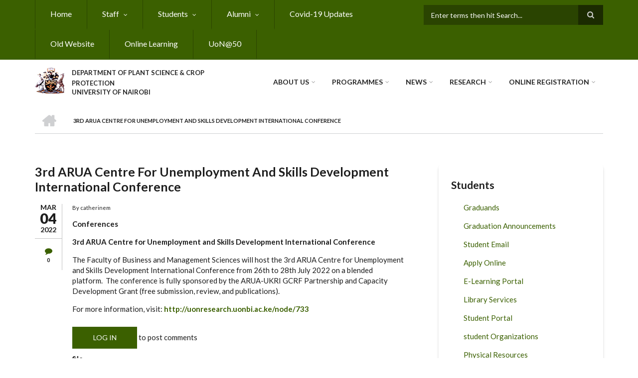

--- FILE ---
content_type: text/html; charset=UTF-8
request_url: https://plantscience.uonbi.ac.ke/index.php/latest-news/3rd-arua-centre-unemployment-and-skills-development-international-conference
body_size: 59021
content:
<!DOCTYPE html>
<html lang="en" dir="ltr" prefix="content: http://purl.org/rss/1.0/modules/content/  dc: http://purl.org/dc/terms/  foaf: http://xmlns.com/foaf/0.1/  og: http://ogp.me/ns#  rdfs: http://www.w3.org/2000/01/rdf-schema#  schema: http://schema.org/  sioc: http://rdfs.org/sioc/ns#  sioct: http://rdfs.org/sioc/types#  skos: http://www.w3.org/2004/02/skos/core#  xsd: http://www.w3.org/2001/XMLSchema# ">
  <head>
    <meta charset="utf-8" />
<script>(function(i,s,o,g,r,a,m){i["GoogleAnalyticsObject"]=r;i[r]=i[r]||function(){(i[r].q=i[r].q||[]).push(arguments)},i[r].l=1*new Date();a=s.createElement(o),m=s.getElementsByTagName(o)[0];a.async=1;a.src=g;m.parentNode.insertBefore(a,m)})(window,document,"script","https://www.google-analytics.com/analytics.js","ga");ga("create", "UA-152081212-3", {"cookieDomain":"auto"});ga("set", "anonymizeIp", true);ga("send", "pageview");</script>
<meta name="Generator" content="Drupal 8 (https://www.drupal.org)" />
<meta name="MobileOptimized" content="width" />
<meta name="HandheldFriendly" content="true" />
<meta name="viewport" content="width=device-width, initial-scale=1.0" />
<link rel="shortcut icon" href="/sites/plantscience.uonbi.ac.ke/files/best-logo59_0.png" type="image/png" />
<link rel="canonical" href="https://plantscience.uonbi.ac.ke/index.php/latest-news/3rd-arua-centre-unemployment-and-skills-development-international-conference" />
<link rel="shortlink" href="https://plantscience.uonbi.ac.ke/index.php/node/535" />
<link rel="revision" href="https://plantscience.uonbi.ac.ke/index.php/latest-news/3rd-arua-centre-unemployment-and-skills-development-international-conference" />

    <title>3rd ARUA Centre for Unemployment and Skills Development International Conference |  DEPARTMENT OF PLANT SCIENCE &amp; CROP PROTECTION</title>
    <link rel="stylesheet" media="all" href="/core/assets/vendor/normalize-css/normalize.css?rpr7ym" />
<link rel="stylesheet" media="all" href="/core/misc/normalize-fixes.css?rpr7ym" />
<link rel="stylesheet" media="all" href="/sites/all/libraries/superfish/css/superfish.css?rpr7ym" />
<link rel="stylesheet" media="all" href="/core/themes/stable/css/system/components/ajax-progress.module.css?rpr7ym" />
<link rel="stylesheet" media="all" href="/core/themes/stable/css/system/components/align.module.css?rpr7ym" />
<link rel="stylesheet" media="all" href="/core/themes/stable/css/system/components/autocomplete-loading.module.css?rpr7ym" />
<link rel="stylesheet" media="all" href="/core/themes/stable/css/system/components/fieldgroup.module.css?rpr7ym" />
<link rel="stylesheet" media="all" href="/core/themes/stable/css/system/components/container-inline.module.css?rpr7ym" />
<link rel="stylesheet" media="all" href="/core/themes/stable/css/system/components/clearfix.module.css?rpr7ym" />
<link rel="stylesheet" media="all" href="/core/themes/stable/css/system/components/details.module.css?rpr7ym" />
<link rel="stylesheet" media="all" href="/core/themes/stable/css/system/components/hidden.module.css?rpr7ym" />
<link rel="stylesheet" media="all" href="/core/themes/stable/css/system/components/item-list.module.css?rpr7ym" />
<link rel="stylesheet" media="all" href="/core/themes/stable/css/system/components/js.module.css?rpr7ym" />
<link rel="stylesheet" media="all" href="/core/themes/stable/css/system/components/nowrap.module.css?rpr7ym" />
<link rel="stylesheet" media="all" href="/core/themes/stable/css/system/components/position-container.module.css?rpr7ym" />
<link rel="stylesheet" media="all" href="/core/themes/stable/css/system/components/progress.module.css?rpr7ym" />
<link rel="stylesheet" media="all" href="/core/themes/stable/css/system/components/reset-appearance.module.css?rpr7ym" />
<link rel="stylesheet" media="all" href="/core/themes/stable/css/system/components/resize.module.css?rpr7ym" />
<link rel="stylesheet" media="all" href="/core/themes/stable/css/system/components/sticky-header.module.css?rpr7ym" />
<link rel="stylesheet" media="all" href="/core/themes/stable/css/system/components/system-status-counter.css?rpr7ym" />
<link rel="stylesheet" media="all" href="/core/themes/stable/css/system/components/system-status-report-counters.css?rpr7ym" />
<link rel="stylesheet" media="all" href="/core/themes/stable/css/system/components/system-status-report-general-info.css?rpr7ym" />
<link rel="stylesheet" media="all" href="/core/themes/stable/css/system/components/tabledrag.module.css?rpr7ym" />
<link rel="stylesheet" media="all" href="/core/themes/stable/css/system/components/tablesort.module.css?rpr7ym" />
<link rel="stylesheet" media="all" href="/core/themes/stable/css/system/components/tree-child.module.css?rpr7ym" />
<link rel="stylesheet" media="all" href="/core/themes/stable/css/views/views.module.css?rpr7ym" />
<link rel="stylesheet" media="all" href="/modules/ckeditor_accordion/css/ckeditor-accordion.css?rpr7ym" />
<link rel="stylesheet" media="all" href="/modules/social_media/css/social_media.css?rpr7ym" />
<link rel="stylesheet" media="all" href="/modules/page_url_qr_code_block/css/page_url_qr_code_block_style.css?rpr7ym" />
<link rel="stylesheet" media="all" href="/themes/custom/scholarly/bootstrap/css/bootstrap.min.css?rpr7ym" />
<link rel="stylesheet" media="all" href="/themes/custom/scholarly/css/base/elements.css?rpr7ym" />
<link rel="stylesheet" media="all" href="/themes/custom/scholarly/css/base/layout.css?rpr7ym" />
<link rel="stylesheet" media="all" href="/themes/custom/scholarly/css/base/typography.css?rpr7ym" />
<link rel="stylesheet" media="all" href="/themes/custom/scholarly/css/base/local-base.css?rpr7ym" />
<link rel="stylesheet" media="all" href="/core/themes/classy/css/components/action-links.css?rpr7ym" />
<link rel="stylesheet" media="all" href="/core/themes/classy/css/components/breadcrumb.css?rpr7ym" />
<link rel="stylesheet" media="all" href="/core/themes/classy/css/components/button.css?rpr7ym" />
<link rel="stylesheet" media="all" href="/core/themes/classy/css/components/collapse-processed.css?rpr7ym" />
<link rel="stylesheet" media="all" href="/core/themes/classy/css/components/container-inline.css?rpr7ym" />
<link rel="stylesheet" media="all" href="/core/themes/classy/css/components/details.css?rpr7ym" />
<link rel="stylesheet" media="all" href="/core/themes/classy/css/components/exposed-filters.css?rpr7ym" />
<link rel="stylesheet" media="all" href="/core/themes/classy/css/components/field.css?rpr7ym" />
<link rel="stylesheet" media="all" href="/core/themes/classy/css/components/form.css?rpr7ym" />
<link rel="stylesheet" media="all" href="/core/themes/classy/css/components/icons.css?rpr7ym" />
<link rel="stylesheet" media="all" href="/core/themes/classy/css/components/inline-form.css?rpr7ym" />
<link rel="stylesheet" media="all" href="/core/themes/classy/css/components/item-list.css?rpr7ym" />
<link rel="stylesheet" media="all" href="/core/themes/classy/css/components/link.css?rpr7ym" />
<link rel="stylesheet" media="all" href="/core/themes/classy/css/components/links.css?rpr7ym" />
<link rel="stylesheet" media="all" href="/core/themes/classy/css/components/menu.css?rpr7ym" />
<link rel="stylesheet" media="all" href="/core/themes/classy/css/components/more-link.css?rpr7ym" />
<link rel="stylesheet" media="all" href="/core/themes/classy/css/components/pager.css?rpr7ym" />
<link rel="stylesheet" media="all" href="/core/themes/classy/css/components/tabledrag.css?rpr7ym" />
<link rel="stylesheet" media="all" href="/core/themes/classy/css/components/tableselect.css?rpr7ym" />
<link rel="stylesheet" media="all" href="/core/themes/classy/css/components/tablesort.css?rpr7ym" />
<link rel="stylesheet" media="all" href="/core/themes/classy/css/components/tabs.css?rpr7ym" />
<link rel="stylesheet" media="all" href="/core/themes/classy/css/components/textarea.css?rpr7ym" />
<link rel="stylesheet" media="all" href="/core/themes/classy/css/components/ui-dialog.css?rpr7ym" />
<link rel="stylesheet" media="all" href="/core/themes/classy/css/components/messages.css?rpr7ym" />
<link rel="stylesheet" media="all" href="/core/themes/classy/css/components/file.css?rpr7ym" />
<link rel="stylesheet" media="all" href="/core/themes/classy/css/components/node.css?rpr7ym" />
<link rel="stylesheet" media="all" href="/themes/custom/scholarly/css/components/blocks.css?rpr7ym" />
<link rel="stylesheet" media="all" href="/themes/custom/scholarly/css/components/messages.css?rpr7ym" />
<link rel="stylesheet" media="all" href="/themes/custom/scholarly/css/components/more-links.css?rpr7ym" />
<link rel="stylesheet" media="all" href="/themes/custom/scholarly/css/components/fields.css?rpr7ym" />
<link rel="stylesheet" media="all" href="/themes/custom/scholarly/css/components/node.css?rpr7ym" />
<link rel="stylesheet" media="all" href="/themes/custom/scholarly/css/components/node-testimonials.css?rpr7ym" />
<link rel="stylesheet" media="all" href="/themes/custom/scholarly/css/components/node-events.css?rpr7ym" />
<link rel="stylesheet" media="all" href="/themes/custom/scholarly/css/components/node-taxonomy-terms.css?rpr7ym" />
<link rel="stylesheet" media="all" href="/themes/custom/scholarly/css/components/node-faculty_student.css?rpr7ym" />
<link rel="stylesheet" media="all" href="/themes/custom/scholarly/css/components/comments.css?rpr7ym" />
<link rel="stylesheet" media="all" href="/themes/custom/scholarly/css/components/views.css?rpr7ym" />
<link rel="stylesheet" media="all" href="/themes/custom/scholarly/css/components/views-events.css?rpr7ym" />
<link rel="stylesheet" media="all" href="/themes/custom/scholarly/css/components/views-features.css?rpr7ym" />
<link rel="stylesheet" media="all" href="/themes/custom/scholarly/css/components/views-latest-news.css?rpr7ym" />
<link rel="stylesheet" media="all" href="/themes/custom/scholarly/css/components/views-testimonials.css?rpr7ym" />
<link rel="stylesheet" media="all" href="/themes/custom/scholarly/css/components/views-courses.css?rpr7ym" />
<link rel="stylesheet" media="all" href="/themes/custom/scholarly/css/components/views-faculty-students.css?rpr7ym" />
<link rel="stylesheet" media="all" href="/themes/custom/scholarly/css/components/views-faculty-courses.css?rpr7ym" />
<link rel="stylesheet" media="all" href="/themes/custom/scholarly/css/components/views-internal-banner.css?rpr7ym" />
<link rel="stylesheet" media="all" href="/themes/custom/scholarly/css/components/forms.css?rpr7ym" />
<link rel="stylesheet" media="all" href="/themes/custom/scholarly/css/components/forms-subscribe.css?rpr7ym" />
<link rel="stylesheet" media="all" href="/themes/custom/scholarly/css/components/breadcrumb.css?rpr7ym" />
<link rel="stylesheet" media="all" href="/themes/custom/scholarly/css/components/site-branding.css?rpr7ym" />
<link rel="stylesheet" media="all" href="/themes/custom/scholarly/css/components/tabs.css?rpr7ym" />
<link rel="stylesheet" media="all" href="/themes/custom/scholarly/css/components/tables.css?rpr7ym" />
<link rel="stylesheet" media="all" href="/themes/custom/scholarly/css/components/menus.css?rpr7ym" />
<link rel="stylesheet" media="all" href="/themes/custom/scholarly/css/components/pager.css?rpr7ym" />
<link rel="stylesheet" media="all" href="/themes/custom/scholarly/css/components/buttons.css?rpr7ym" />
<link rel="stylesheet" media="all" href="/themes/custom/scholarly/css/components/search.css?rpr7ym" />
<link rel="stylesheet" media="all" href="/themes/custom/scholarly/css/components/fixed-header.css?rpr7ym" />
<link rel="stylesheet" media="all" href="/themes/custom/scholarly/css/components/icons-list.css?rpr7ym" />
<link rel="stylesheet" media="all" href="/themes/custom/scholarly/css/components/images.css?rpr7ym" />
<link rel="stylesheet" media="all" href="/themes/custom/scholarly/css/components/image-overlay.css?rpr7ym" />
<link rel="stylesheet" media="all" href="/themes/custom/scholarly/css/components/group-accordion.css?rpr7ym" />
<link rel="stylesheet" media="all" href="/themes/custom/scholarly/css/components/contact-info.css?rpr7ym" />
<link rel="stylesheet" media="all" href="/themes/custom/scholarly/css/components/progress-bars.css?rpr7ym" />
<link rel="stylesheet" media="all" href="/themes/custom/scholarly/css/components/to-top.css?rpr7ym" />
<link rel="stylesheet" media="all" href="/themes/custom/scholarly/css/components/local-components.css?rpr7ym" />
<link rel="stylesheet" media="all" href="//maxcdn.bootstrapcdn.com/font-awesome/4.6.3/css/font-awesome.min.css" />
<link rel="stylesheet" media="all" href="//fonts.googleapis.com/css?family=Lato:300,400,700,900,300italic,400italic,700italic,900italic" />
<link rel="stylesheet" media="all" href="/themes/custom/scholarly/css/theme/color-green.css?rpr7ym" />
<link rel="stylesheet" media="all" href="/themes/custom/scholarly/css/theme/local-theme.css?rpr7ym" />

    
<!--[if lte IE 8]>
<script src="/core/assets/vendor/html5shiv/html5shiv.min.js?v=3.7.3"></script>
<![endif]-->

  </head>
  <body class="form-style-1 hff-07 pff-07 sff-07 slff-07 gray-content-background fixed-header-enabled path-node page-node-type-article">
        <a href="#main-content" class="visually-hidden focusable skip-link">
      Skip to main content
    </a>
    
      <div class="dialog-off-canvas-main-canvas" data-off-canvas-main-canvas>
    
  <div id="header-top" class="header-container clearfix">
    <div class="container">

      <div id="header-top-inside" class="clearfix">
        <div class="row">

                      <div class="col-md-8">
              <div id="header-top-left" class="clearfix">
                <div class="header-top-area">
                    <div class="region region-header-top-first">
    <div id="block-headertop" class="block block-superfish block-superfishheader-top">
  
    
      <div class="content">
      
<ul id="superfish-header-top" class="menu sf-menu sf-header-top sf-horizontal sf-style-none">
  
<li id="header-top-menu-link-content69313134-c8b2-41dc-b900-b998657e09f1" class="sf-depth-1 sf-no-children"><a href="/index.php/" title="Home" class="sf-depth-1">Home</a></li><li id="header-top-menu-link-contentc0dfa4ae-6dfb-4a08-be5d-9307c89e81b1" class="sf-depth-1 menuparent"><a href="/index.php/staff" title="Staff" class="sf-depth-1 menuparent">Staff</a><ul><li id="header-top-menu-link-contentd2650b6b-388c-41cd-bf80-6c8bfa43be2a" class="sf-depth-2 sf-no-children"><a href="/index.php/academic-staff" class="sf-depth-2">Academic</a></li><li id="header-top-menu-link-content64a4f642-e749-46b8-b460-57001a2e297f" class="sf-depth-2 sf-no-children"><a href="/index.php/technicall-staff" class="sf-depth-2">Technical</a></li><li id="header-top-menu-link-content94fa0396-bc68-490e-abca-e0df7b0d2535" class="sf-depth-2 sf-no-children"><a href="/index.php/supportt-staff" class="sf-depth-2">Support</a></li><li id="header-top-menu-link-contentf3fc6b39-0939-4a9a-8bc0-910d51bb41a7" class="sf-depth-2 menuparent"><a href="" class="sf-depth-2 menuparent">Staff Life</a><ul><li id="header-top-menu-link-content311c7bf1-6e28-41b2-99ac-ae1f9d06855a" class="sf-depth-3 sf-no-children"><a href="https://chuna.uonbi.ac.ke/" class="sf-depth-3 sf-external">Chuna Sacco</a></li><li id="header-top-menu-link-content5ca27d6b-6d94-47e4-b746-3ec97d4fe11c" class="sf-depth-3 sf-no-children"><a href="/index.php/Staff-Events" class="sf-depth-3">Staff Events</a></li></ul></li></ul></li><li id="header-top-menu-link-content316621c0-3832-4045-aa83-766771e636fc" class="sf-depth-1 menuparent"><a href="/index.php/basic-page/students-resources" class="sf-depth-1 menuparent">Students</a><ul><li id="header-top-menu-link-content6a6ae797-baa8-4d4d-a79c-c7d47ae89130" class="sf-depth-2 sf-no-children"><a href="/index.php/student%20activities" class="sf-depth-2">Student Activities</a></li><li id="header-top-menu-link-contentc1f1736d-2bfc-484f-bfff-62fdeb8e2791" class="sf-depth-2 sf-no-children"><a href="/index.php/students-organizations" class="sf-depth-2">student Organizations</a></li><li id="header-top-menu-link-content7fda09f0-55ce-4979-89b9-48d0d9e326e6" class="sf-depth-2 sf-no-children"><a href="https://learning.uonbi.ac.ke/" class="sf-depth-2 sf-external">E-Learning Portal</a></li><li id="header-top-menu-link-contentf87fd7d5-0a33-4d01-99e2-fed3add04bc6" class="sf-depth-2 sf-no-children"><a href="https://application.uonbi.ac.ke/" class="sf-depth-2 sf-external">Apply Online</a></li><li id="header-top-menu-link-content6cb5d6cb-87da-4d2a-a3fb-003fefd6c33a" class="sf-depth-2 sf-no-children"><a href="http://eclass.uonbi.ac.ke/" class="sf-depth-2 sf-external">E-CLASS</a></li><li id="header-top-menu-link-contentdadc8df2-0f05-4e89-bb91-c37a4c35d951" class="sf-depth-2 sf-no-children"><a href="https://graduates.uonbi.ac.ke/login/" class="sf-depth-2 sf-external"> Transcript/Certificate Application</a></li><li id="header-top-menu-link-contente767cb61-12b9-4bb6-bd01-831bbd52b512" class="sf-depth-2 sf-no-children"><a href="https://mail2.uonbi.ac.ke/" class="sf-depth-2 sf-external"> Student Email</a></li><li id="header-top-menu-link-contentbc2ef8d5-d8e9-46a6-827e-2feec01c2abd" class="sf-depth-2 sf-no-children"><a href="https://smis.uonbi.ac.ke/" class="sf-depth-2 sf-external">Student Portal</a></li><li id="header-top-menu-link-contenteca3e3cf-f7c2-4948-9772-44739bad1a99" class="sf-depth-2 sf-no-children"><a href="https://uonlibrary.uonbi.ac.ke/" class="sf-depth-2 sf-external">Library Services</a></li><li id="header-top-menu-link-content381af18d-d6df-4a0f-92e7-32cc262b4b8d" class="sf-depth-2 sf-no-children"><a href="/index.php/Services-for-the-physically-challenged" class="sf-depth-2">PWD Services</a></li></ul></li><li id="header-top-menu-link-contentd88c11e6-0285-4e9d-be24-a08c4b7a1da3" class="sf-depth-1 menuparent"><a href="/index.php/alumni" class="sf-depth-1 menuparent">Alumni</a><ul><li id="header-top-menu-link-content11db7aa7-4f4f-4a88-b30c-bb72279977b9" class="sf-depth-2 sf-no-children"><a href="https://plantscience.uonbi.ac.ke/basic-page/convocation-luminary-alumni" class="sf-depth-2 sf-external">Convocation List</a></li></ul></li><li id="header-top-menu-link-content2e9126c3-b098-4ddd-8a46-16be3c1e9d5c" class="sf-depth-1 sf-no-children"><a href="https://uonbi.ac.ke/covid-19-updates" class="sf-depth-1 sf-external">Covid-19 Updates</a></li><li id="header-top-menu-link-contentae068448-c316-420f-8d28-1c195e2bfd39" class="sf-depth-1 sf-no-children"><a href="https://a-plantscience.uonbi.ac.ke" class="sf-depth-1 sf-external">Old Website</a></li><li id="header-top-menu-link-content5aa7a178-c222-4b63-8653-bd02d2a58614" class="sf-depth-1 sf-no-children"><a href="" class="sf-depth-1">Online Learning </a></li><li id="header-top-menu-link-content05b529b1-b5c3-4e18-b184-90c2e260f940" class="sf-depth-1 sf-no-children"><a href="https://agriculture.uonbi.ac.ke/uon-at-50" class="sf-depth-1 sf-external">UoN@50</a></li>
</ul>

    </div>
  </div>

  </div>

                </div>
              </div>
            </div>
          
                      <div class="col-md-4">
              <div id="header-top-right" class="clearfix">
                <div class="header-top-area">
                    <div class="region region-header-top-second">
    <div class="search-block-form block block-search container-inline" data-drupal-selector="search-block-form" id="block-scholarly-search" role="search">
  
    
    <div class="content container-inline">
        <form action="/search/node" method="get" id="search-block-form" accept-charset="UTF-8" class="search-form search-block-form">
  <div class="js-form-item form-item js-form-type-search form-type-search js-form-item-keys form-item-keys form-no-label">
      <label for="edit-keys" class="visually-hidden">Search</label>
        <input title="Enter the terms you wish to search for." placeholder="Enter terms then hit Search..." data-drupal-selector="edit-keys" type="search" id="edit-keys" name="keys" value="" size="15" maxlength="128" class="form-search" />

        </div>
<div data-drupal-selector="edit-actions" class="form-actions js-form-wrapper form-wrapper" id="edit-actions"><input class="search-form__submit button js-form-submit form-submit" data-drupal-selector="edit-submit" type="submit" id="edit-submit" value="Search" />
</div>

</form>

  
  </div>
</div>

  </div>

                </div>
              </div>
            </div>
          
        </div>
      </div>

    </div>
  </div>

<header id="header" role="banner" class="header-container clearfix">
  <div class="container">

    <div id="header-inside" class="clearfix">
      <div class="row">

        <div class="col-md-4">
          <div id="header-inside-left" class="clearfix">

                            <div class="region region-header">
    <div id="block-scholarly-branding" class="clearfix site-branding block block-system block-system-branding-block">
  
    
      <div class="logo">
    <a href="/" title="Home" rel="home" class="site-branding__logo">
      <img src="/sites/plantscience.uonbi.ac.ke/files/best-logo59_0.png" alt="Home" />
    </a>
  </div>
        <div class="site-name site-branding__name">
      <a href="/" title="Home" rel="home"> DEPARTMENT OF PLANT SCIENCE &amp; CROP PROTECTION</a>
    </div>
        <div class="site-slogan site-branding__slogan">UNIVERSITY OF NAIROBI</div>
  </div>

  </div>

            
          </div>
        </div>

        <div class="col-md-8">
          <div id="header-inside-right" class="clearfix">

            <div id="main-navigation" class="clearfix">
              <nav role="navigation">

                                    <div class="region region-navigation">
    <div id="block-mainnavigation-2" class="block block-superfish block-superfishmain">
  
    
      <div class="content">
      
<ul id="superfish-main" class="menu sf-menu sf-main sf-horizontal sf-style-none">
  
<li id="main-menu-link-content6488ddf2-9760-46e4-b1f7-cb662d241199" class="sf-depth-1 menuparent"><a href="/index.php/basic-page/about-us" class="sf-depth-1 menuparent">About Us</a><ul><li id="main-menu-link-content6f75c0c6-ba70-4649-a49f-115c6d8e0201" class="sf-depth-2 sf-no-children"><a href="/index.php/basic-page/our-mission" class="sf-depth-2">Mission,Vision ,Core Values</a></li><li id="main-menu-link-content96a1c9ea-a649-448c-b21b-0c72dc28027c" class="sf-depth-2 sf-no-children"><a href="/index.php/basic-page/brief-history-department-plant-science-and-crop-protection" class="sf-depth-2">Brief History</a></li><li id="main-menu-link-content2aa58e82-6417-4416-9b06-f72f66192b63" class="sf-depth-2 sf-no-children"><a href="http://plantscience.uonbi.ac.ke/basic-page/message-head-department" class="sf-depth-2 sf-external">Message from HOD</a></li><li id="main-menu-link-content130088e0-8bc6-4c1f-afef-cfc431ca61cd" class="sf-depth-2 sf-no-children"><a href="/index.php/service-charter-2021" class="sf-depth-2">Service Charter</a></li><li id="main-menu-link-contentaf6c1503-426f-4ed0-8c41-1253395dbb37" class="sf-depth-2 sf-no-children"><a href="/index.php/Quality-assurance" class="sf-depth-2">Quality Assurance</a></li></ul></li><li id="main-menu-link-content070cd020-cb5e-45f7-9226-f09c8b62af39" class="sf-depth-1 menuparent"><a href="/index.php/admission-view" class="sf-depth-1 menuparent">PROGRAMMES</a><ul><li id="main-menu-link-contentcbc09b71-a94a-401a-b825-30dcb133670b" class="sf-depth-2 sf-no-children"><a href="/index.php/basic-page/how-apply-0" class="sf-depth-2">How to Apply</a></li><li id="main-menu-link-content8b93c100-0379-4b98-9525-cb4bc9b82e31" class="sf-depth-2 sf-no-children"><a href="/index.php/phd" class="sf-depth-2">Doctor of Philosophy (PhD)</a></li><li id="main-menu-link-contentc98c46f0-1e71-45e3-9ad9-bae142bf7986" class="sf-depth-2 sf-no-children"><a href="/index.php/masters-view" class="sf-depth-2">Masters</a></li><li id="main-menu-link-content05600657-46c6-4de2-b5c9-9ec176e30c41" class="sf-depth-2 sf-no-children"><a href="/index.php/undergraduate" class="sf-depth-2">Undergraduate</a></li></ul></li><li id="main-menu-link-content84672266-e2a4-41b4-8245-9b41eb829c92" class="sf-depth-1 menuparent"><a href="/index.php/news" title="News" class="sf-depth-1 menuparent">News</a><ul><li id="main-menu-link-content6d81601e-8ec3-4d16-bdb9-168e3513b04f" class="sf-depth-2 sf-no-children"><a href="/index.php/news" title="Latest News" class="sf-depth-2">Latest News</a></li></ul></li><li id="main-menu-link-contente3b0345c-ff88-4249-8b00-a48a2bbb533a" class="sf-depth-1 menuparent"><a href="/index.php/research-projects" title="Partnerships" class="sf-depth-1 menuparent">Research</a><ul><li id="main-menu-link-content36e30ea6-a955-44c3-8b0c-7977789e6e80" class="sf-depth-2 sf-no-children"><a href="/index.php/research%20news" class="sf-depth-2">Research News</a></li><li id="main-menu-link-content3676682f-9962-4702-a829-32f811cd8761" class="sf-depth-2 menuparent"><a href="/index.php/research-projects" class="sf-depth-2 menuparent">Research Project</a><ul><li id="main-menu-link-contenta53487e4-1b3e-4366-8126-f5dd2593af72" class="sf-depth-3 sf-no-children"><a href="/index.php/Current-projects" class="sf-depth-3">CURRENT-Research Projects</a></li><li id="main-menu-link-content7f33b089-af88-4b85-b2df-2313fd5973f6" class="sf-depth-3 sf-no-children"><a href="/index.php/past-projects" class="sf-depth-3">COMPLETED-Research Projects</a></li><li id="main-menu-link-content5615b37d-7f0f-4266-bd98-1d4580b42f61" class="sf-depth-3 sf-no-children"><a href="/index.php/Upcoming-Research" class="sf-depth-3">Upcoming Research</a></li></ul></li><li id="main-menu-link-contentd81bfa7a-48b2-49e5-b763-f0928072afd2" class="sf-depth-2 sf-no-children"><a href="/index.php/journals" class="sf-depth-2">Journals</a></li><li id="main-menu-link-contentee2425b7-9a6c-4338-b65d-f65693906420" class="sf-depth-2 sf-no-children"><a href="/index.php/Academic-Collaborators" class="sf-depth-2">Academic Collaborators</a></li><li id="main-menu-link-contentbd61f577-4955-473d-adc3-ac7f59146de3" class="sf-depth-2 sf-no-children"><a href="/index.php/collaborator" class="sf-depth-2">Collaborator</a></li><li id="main-menu-link-contentb63798ce-ba20-41ef-8ad1-285732e1cce1" class="sf-depth-2 sf-no-children"><a href="/index.php/Research-Partners" class="sf-depth-2">Research Partners</a></li></ul></li><li id="main-menu-link-contentd17481a2-84cf-4b05-8d91-c76eb520f033" class="sf-depth-1 menuparent"><a href="" class="sf-depth-1 menuparent">ONLINE REGISTRATION</a><ul><li id="main-menu-link-content3e46f2b5-209b-40e9-994e-caa308bb6249" class="sf-depth-2 sf-no-children"><a href="/index.php/registration" class="sf-depth-2">REGISTRATION</a></li><li id="main-menu-link-contentb3dd2ac4-a58a-4f19-afe4-01a5e8344a25" class="sf-depth-2 sf-no-children"><a href="/index.php/registration-procedure" class="sf-depth-2">REGISTRATION PROCEDURE</a></li><li id="main-menu-link-content245adffa-7762-4cfa-85ea-2edb5d9eb0bd" class="sf-depth-2 sf-no-children"><a href="/index.php/pre-registration-letter" class="sf-depth-2">PRE- REGISTRATION LETTER</a></li><li id="main-menu-link-content015da841-2829-430e-90e1-7778a9466d6a" class="sf-depth-2 sf-no-children"><a href="/index.php/orientation-programme" class="sf-depth-2">ORIENTATION PROGRAMME</a></li><li id="main-menu-link-content0b37cb73-4237-4f41-8929-ef3bc16202ff" class="sf-depth-2 sf-no-children"><a href="/index.php/online-learning" class="sf-depth-2">ONLINE LEARNING</a></li><li id="main-menu-link-contentf00a43ce-db54-4d35-ba6c-9e35c3a489ed" class="sf-depth-2 sf-no-children"><a href="/index.php/fees-and-funding" class="sf-depth-2">Fees &amp; Funding</a></li><li id="main-menu-link-contenta6b1f637-9df9-4efd-9fa8-e0fe374546df" class="sf-depth-2 sf-no-children"><a href="https://uonbi.ac.ke/payment-fees" class="sf-depth-2 sf-external">PAYMENT OF FEES</a></li><li id="main-menu-link-content5725b1cf-72a0-494b-b72e-869dc91e890f" class="sf-depth-2 sf-no-children"><a href="https://uonbi.ac.ke/downloads-0" class="sf-depth-2 sf-external">Downloads</a></li></ul></li>
</ul>

    </div>
  </div>

  </div>

                
              </nav>
            </div>

          </div>
        </div>

      </div>
    </div>

  </div>
</header>

  <div id="banner" class="clearfix">
    <div class="container">

      <div id="banner-inside" class="clearfix">
        <div class="row">
          <div class="col-md-12">

            <div class="banner-area">
                <div class="region region-banner">
    <div id="block-scholarly-breadcrumbs" class="block block-system block-system-breadcrumb-block">
  
    
      <div class="content">
        <nav class="breadcrumb" role="navigation" aria-labelledby="system-breadcrumb">
    <h2 id="system-breadcrumb" class="visually-hidden">Breadcrumb</h2>
    <ol>
          <li>
        <span class="breadcrumb-separator">/</span>
                  <a href="/index.php/">
            <span class="sr-only">Home</span>
          </a>
              </li>
          <li>
        <span class="breadcrumb-separator">/</span>
                  <span>3rd ARUA Centre for Unemployment and Skills Development International Conference</span>
              </li>
        </ol>
  </nav>

    </div>
  </div>

  </div>

            </div>

          </div>
        </div>
      </div>

    </div>
  </div>

<div id="page" class="clearfix">

      <div class="container">
      <div class="row">
        <div class="col-md-12">
            <div class="region region-system-messages">
    <div data-drupal-messages-fallback class="hidden"></div>

  </div>

        </div>
      </div>
    </div>
  
  
  <div id="main-content">
    <div class="container">

      <div class="row">

        
        <section class="col-md-8">

          
          <div id="main" class="clearfix">

                            <div class="region region-content">
    <div id="block-scholarly-page-title" class="block block-core block-page-title-block">
  
    
      <div class="content">
      
  <h1 class="title page-title"><span property="schema:name" class="field field--name-title field--type-string field--label-hidden">3rd ARUA Centre for Unemployment and Skills Development International Conference</span>
</h1>


    </div>
  </div>
<div id="block-scholarly-content" class="block block-system block-system-main-block">
  
    
      <div class="content">
      
<article data-history-node-id="535" role="article" about="/index.php/latest-news/3rd-arua-centre-unemployment-and-skills-development-international-conference" typeof="schema:Article" class="node node--type-article node--promoted node--view-mode-full clearfix">
  <div class="node--content-container">
          <div class="node--submitted-info
          ">
              <div class="submitted-date">
          <i class="fa fa-calendar hidden-lg hidden-md hidden-sm"></i>
          <div class="month">Mar</div>
          <div class="day">04</div>
          <div class="year">2022</div>
        </div>
                    <div class="comments-count">
          <i class="fa fa-comment"></i>
          <div class="comment-counter">0</div>
        </div>
          </div>
      <div class="node--content">
      <header>
        
                  <span property="schema:name" content="3rd ARUA Centre for Unemployment and Skills Development International Conference" class="rdf-meta hidden"></span>
  <span property="schema:interactionCount" content="UserComments:0" class="rdf-meta hidden"></span>

              <div class="node__meta">
      <span class="submitted-info">
        By <span rel="schema:author" class="field field--name-uid field--type-entity-reference field--label-hidden"><span lang="" about="/index.php/user/72" typeof="schema:Person" property="schema:name" datatype="">catherinem</span></span>
      </span>
        <span property="schema:dateCreated" content="2022-03-04T10:58:04+00:00" class="rdf-meta hidden"></span>

      
    </div>
        </header>
        <div class="node--main-content">
    
            <div property="schema:text" class="text-formatted field field--name-body field--type-text-with-summary field--label-hidden field__item"><p><span><span><span><span><span><span><span><span><span><span><span><strong>Conferences</strong></span></span></span></span></span></span></span></span></span></span></span></p>

<p><span><span><span><span><span><span><span><span><span><span><span><strong>3rd ARUA Centre for Unemployment and Skills Development International Conference</strong></span></span></span></span></span></span></span></span></span></span></span></p>

<p><span><span><span><span><span><span><span><span><span><span><span><span><span><span><span>The Faculty of Business and Management Sciences will host the 3rd ARUA Centre for Unemployment and Skills Development International Conference from 26th to 28th July 2022 on a blended platform.  The conference is fully sponsored by the ARUA-UKRI GCRF Partnership and Capacity Development Grant (free submission, review, and publications).</span></span></span></span></span></span></span></span></span></span></span></span></span></span></span></p>

<p><span><span><span><span><span><span><span><span><span><span><span>For more information, visit:<strong> <a href="http://uonresearch.uonbi.ac.ke/node/733" target="_blank">http://uonresearch.uonbi.ac.ke/node/733</a></strong></span></span></span></span></span></span></span></span></span></span></span></p></div>
        <div class="node__links">
    <ul class="links inline"><li class="comment-forbidden"><a href="/index.php/user/login?destination=/index.php/latest-news/3rd-arua-centre-unemployment-and-skills-development-international-conference%23comment-form">Log in</a> to post comments</li></ul>  </div>

  <div class="field field--name-field-field-filee field--type-file field--label-above">
    <div class="field__label">file</div>
          <div class="field__items">
              <div class="field__item">
<span class="file file--mime-application-pdf file--application-pdf"> <a href="https://plantscience.uonbi.ac.ke/sites/plantscience.uonbi.ac.ke/files/2022-03/Call%20for%20Paper%20-%20Nairobi%202022.pdf" type="application/pdf; length=321792">Call for Paper - Nairobi 2022.pdf</a></span>
</div>
              </div>
      </div>

  </div>
  <section rel="schema:comment" class="field field--name-comment field--type-comment field--label-above comment-wrapper">
  
  

  
</section>

    </div>
  </div>
</article>

    </div>
  </div>
<div id="block-socialsharingblock" class="block block-social-media block-social-sharing-block">
  
      <h2 class="title">Share</h2>
    
      <div class="content">
      

<div class="social-media-sharing">
  <ul class="">
                    <li>
        <a    target="_blank"  rel="nooopener noreffer"  class="facebook-share share"   href="http://www.facebook.com/share.php?u=https://plantscience.uonbi.ac.ke/index.php/latest-news/3rd-arua-centre-unemployment-and-skills-development-international-conference&amp;title=3rd ARUA Centre for Unemployment and Skills Development International Conference"
          title="Facebook">
                      <img alt="Facebook" src="https://plantscience.uonbi.ac.ke/modules/social_media/icons/facebook_share.svg">
                  </a>

      </li>
                <li>
        <a    target="_blank"  rel="nooopener noreffer"  class="facebook-msg share"   onclick="FB.ui({method: &#039;send&#039;,link: &#039;https://plantscience.uonbi.ac.ke/index.php/latest-news/3rd-arua-centre-unemployment-and-skills-development-international-conference&#039;})"
          title="Facebook messenger">
                      <img alt="Facebook messenger" src="https://plantscience.uonbi.ac.ke/modules/social_media/icons/facebook_msg.svg">
                  </a>

      </li>
                <li>
        <a    target="_blank"  rel="nooopener noreffer"  class="linkedin share"   href="http://www.linkedin.com/shareArticle?mini=true&amp;url=https://plantscience.uonbi.ac.ke/index.php/latest-news/3rd-arua-centre-unemployment-and-skills-development-international-conference&amp;title=3rd ARUA Centre for Unemployment and Skills Development International Conference&amp;source=https://plantscience.uonbi.ac.ke/index.php/latest-news/3rd-arua-centre-unemployment-and-skills-development-international-conference"
          title="Linkedin">
                      <img alt="Linkedin" src="https://plantscience.uonbi.ac.ke/modules/social_media/icons/linkedin.svg">
                  </a>

      </li>
                <li>
        <a    target="_blank"  rel="nooopener noreffer"  class="twitter share"   href="https://twitter.com/intent/tweet?url=https://plantscience.uonbi.ac.ke/index.php/latest-news/3rd-arua-centre-unemployment-and-skills-development-international-conference&amp;url=https://plantscience.uonbi.ac.ke/index.php/latest-news/3rd-arua-centre-unemployment-and-skills-development-international-conference&amp;hashtags=Hashtag"
          title="Twitter">
                      <img alt="Twitter" src="https://plantscience.uonbi.ac.ke/modules/social_media/icons/twitter.svg">
                  </a>

      </li>
                <li>
        <a    target="_blank"  rel="nooopener noreffer"  class="pinterest share"   href="https://www.pinterest.com/pin/create/button/?url=https://plantscience.uonbi.ac.ke/index.php/latest-news/3rd-arua-centre-unemployment-and-skills-development-international-conference&amp;description=3rd ARUA Centre for Unemployment and Skills Development International Conference"
          title="Pinterest">
                      <img alt="Pinterest" src="https://plantscience.uonbi.ac.ke/modules/social_media/icons/pinterest.svg">
                  </a>

      </li>
                <li>
        <a      class="email share"   href="mailto:?subject=3rd ARUA Centre for Unemployment and Skills Development International Conference&amp;body=Check out this site https://plantscience.uonbi.ac.ke/index.php/latest-news/3rd-arua-centre-unemployment-and-skills-development-international-conference"
          title="Email">
                      <img alt="Email" src="https://plantscience.uonbi.ac.ke/modules/social_media/icons/email.svg">
                  </a>

      </li>
      </ul>
</div>


    </div>
  </div>

  </div>

            
          </div>

        </section>

                  <aside class="col-md-4 fix-sidebar-second">
            <section id="sidebar-second" class="sidebar clearfix">
                <div class="region region-sidebar-second">
    <nav role="navigation" aria-labelledby="block-students-menu" id="block-students" class="block block-menu navigation menu--students">
      
  <h2 id="block-students-menu">Students</h2>
  

      <div class="content">
        <div class="menu-toggle-target menu-toggle-target-show" id="show-block-students"></div>
    <div class="menu-toggle-target" id="hide-block-students"></div>
    <a class="menu-toggle" href="#show-block-students">Show &mdash; Students</a>
    <a class="menu-toggle menu-toggle--hide" href="#hide-block-students">Hide &mdash; Students</a>
    
              <ul class="clearfix menu">
                    <li class="menu-item">
        <a href="/Graduands" data-drupal-link-system-path="node/471">Graduands</a>
              </li>
                <li class="menu-item">
        <a href="/Graduation-Announcements" data-drupal-link-system-path="Graduation-Announcements">Graduation Announcements</a>
              </li>
                <li class="menu-item">
        <a href="https://mail2.uonbi.ac.ke/"> Student Email</a>
              </li>
                <li class="menu-item">
        <a href="https://application.uonbi.ac.ke/">Apply Online</a>
              </li>
                <li class="menu-item">
        <a href="https://learning.uonbi.ac.ke/">E-Learning Portal</a>
              </li>
                <li class="menu-item">
        <a href="https://uonlibrary.uonbi.ac.ke/">Library Services</a>
              </li>
                <li class="menu-item">
        <a href="https://smis.uonbi.ac.ke/">Student Portal</a>
              </li>
                <li class="menu-item">
        <a href="/students-organizations" data-drupal-link-system-path="students-organizations">student Organizations</a>
              </li>
                <li class="menu-item">
        <a href="/physical-resources" data-drupal-link-system-path="physical-resources">Physical Resources</a>
              </li>
                <li class="menu-item">
        <a href="https://cavs.uonbi.ac.ke/students-support">Students Support</a>
              </li>
        </ul>
  


  </div>
</nav>
<div class="views-element-container block block-views block-views-blockmt-events-block-1" id="block-views-block-mt-events-block-1">
  
      <h2 class="title">Campus event calendar</h2>
    
      <div class="content">
      <div><div class="view view-mt-events view-id-mt_events view-display-id-block_1 js-view-dom-id-f485c8acb2497f01c51bb2931a3ce5b08eb1dec8f1729a5c494336f730fe32d7">
  
    
      
      <div class="view-content">
          <div class="views-row"><div class="view-event-wrapper">
<div class="views-field views-field-field-mt-event-date">
<time datetime="00Z" class="datetime">Apr 02</time>

</div>
<div class="views-field views-field-title">
<a href="/event/training-leveraging-artificial-intelligence-ai-advance-research-academic-institutions-faculty" hreflang="en">TRAINING ON LEVERAGING ARTIFICIAL INTELLIGENCE (AI) TO ADVANCE RESEARCH IN ACADEMIC INSTITUTIONS FOR FACULTY MEMBERS, ICT STAFF, LIBRARIANS, POST- GRADUATE STUDENTS, PEER- REVIEWERS AND ADMINISTRATORS, 2ND APRIL 2025</a>
</div>
<div class="views-field views-field-body">
<p><span><span><span><span><span><span><span><span lang="EN-US" lang="EN-US">The Library and Information…</span></span></span></span></span></span></span></span></p>
</div>
</div></div>

    </div>
  
          <div class="more-link"><a href="/events">View all</a></div>

      </div>
</div>

    </div>
  </div>
<nav role="navigation" aria-labelledby="block-importantlinks-menu" id="block-importantlinks" class="block block-menu navigation menu--important-links">
      
  <h2 id="block-importantlinks-menu">Important Links</h2>
  

      <div class="content">
        <div class="menu-toggle-target menu-toggle-target-show" id="show-block-importantlinks"></div>
    <div class="menu-toggle-target" id="hide-block-importantlinks"></div>
    <a class="menu-toggle" href="#show-block-importantlinks">Show &mdash; Important Links</a>
    <a class="menu-toggle menu-toggle--hide" href="#hide-block-importantlinks">Hide &mdash; Important Links</a>
    
              <ul class="clearfix menu">
                    <li class="menu-item">
        <a href="/announcement" data-drupal-link-system-path="announcement">Announcement</a>
              </li>
                <li class="menu-item">
        <a href="/Community-engagement-programmes" data-drupal-link-system-path="node/336">Community Engagement</a>
              </li>
                <li class="menu-item">
        <a href="https://gradverify.uonbi.ac.ke/login/">Employer&#039;s Graduates verification</a>
              </li>
                <li class="menu-item">
        <a href="/Innovations" data-drupal-link-system-path="node/344">Innovations</a>
              </li>
                <li class="menu-item">
        <a href="https://ipmo.uonbi.ac.ke/">Intellectual Property</a>
              </li>
                <li class="menu-item">
        <a href="/Major-Achievements" data-drupal-link-system-path="node/339">Major Achievements</a>
              </li>
                <li class="menu-item">
        <a href="/Products-and-other-services" data-drupal-link-system-path="node/345">Products &amp; Other Services</a>
              </li>
                <li class="menu-item">
        <a href="/Publications-Conferences-and-Seminars" data-drupal-link-system-path="node/342">Publications Conferences &amp; Seminars</a>
              </li>
                <li class="menu-item">
        <a href="/speeches" data-drupal-link-system-path="speeches">Speeches</a>
              </li>
                <li class="menu-item">
        <a href="https://mail.google.com/mail">Staff Email</a>
              </li>
                <li class="menu-item">
        <a href="https://smis.uonbi.ac.ke/staff/index.php">Staff SMIS Login</a>
              </li>
                <li class="menu-item">
        <a href="http://erepository.uonbi.ac.ke/">Uon Digital Repository</a>
              </li>
                <li class="menu-item">
        <a href="https://intranet.uonbi.ac.ke/">Uon Intranet</a>
              </li>
        </ul>
  


  </div>
</nav>
<div id="block-pageurlqrcode" class="block block-page-url-qr-code-block">
  
    
      <div class="content">
      <div class='page-url-qr-code'>
  <img src='http://chart.apis.google.com/chart?chs=150x150&amp;cht=qr&amp;chl=https%3A%2F%2Fplantscience.uonbi.ac.ke%2Findex.php%2Flatest-news%2F3rd-arua-centre-unemployment-and-skills-development-international-conference' alt='QR code for this page URL' width='150' height='150' />
  <span class='page-url-qr-code-caption'></span>
</div>


    </div>
  </div>

  </div>

            </section>
          </aside>
        
      </div>

    </div>
  </div>

</div>


  <div id="footer-top" class="clearfix two-regions">
    <div class="container">

      <div id="footer-top-inside" class="clearfix">
        <div class="row">

                      <div class="col-sm-6">
              <div id="footer-top-left" class="clearfix">
                <div class="footer-top-area">
                    <div class="region region-footer-top-first">
    <div id="block-socialbookmarks" class="block block-block-content block-block-contenta433068e-fd8b-43a3-9020-324b278e3541">
  
    
      <div class="content">
      
            <div class="text-formatted field field--name-body field--type-text-with-summary field--label-hidden field__item"><ul class="icons-list text-right">
	<li class="text">Follow us</li>
	<li class="facebook"><a href="https://www.facebook.com/uondentalschool"><i class="fa fa-facebook"><span class="sr-only">facebook</span></i></a></li>
	<li class="twitter"><a href="https://twitter.com/uonsds"><i class="fa fa-twitter"><span class="sr-only">twitter</span></i></a></li>
	<li class="youtube"><a href="https://www.youtube.com/user/UniverstiyofNairobi"><i class="fa fa-youtube-play"><span class="sr-only">youtube</span></i></a></li>
	<li class="instagram"><a href="https://www.instagram.com/universityofnairobi/?ref=badge"><i class="fa fa-instagram"><span class="sr-only">instagram</span></i></a></li>
</ul>
</div>
      
    </div>
  </div>

  </div>

                </div>
              </div>
            </div>
          
                      <div class="col-sm-6">
              <div id="footer-top-right" class="clearfix">
                <div class="footer-top-area">
                    <div class="region region-footer-top-second">
    <div id="block-subscribetonewsletter" class="block block-block-content block-block-content682aea45-f95b-49d2-a33f-63ccc7f4bbcd">
  
    
      <div class="content">
      
            <div class="text-formatted field field--name-body field--type-text-with-summary field--label-hidden field__item"><div id="newsletter-form">
<div class="row">
<div class="col-lg-5"><span class="text">Subscribe to<br />
our Newsletter</span></div>

<div class="col-lg-7">
<form action="#">
<div>
<div class="form-item form-type-textfield">
<input type="text" class="form-text" name="subscribe" value="Your email address" onfocus="if (this.value == 'Your email address') {this.value = '';}" onblur="if (this.value == '') {this.value = 'Your email address';}" /></div>
<div class="form-actions">
<input value="SUBSCRIBE" type="submit" name="subscribe" class="form-submit" />
</div>
</div>
</form>
</div>
</div>
</div>
</div>
      
    </div>
  </div>

  </div>

                </div>
              </div>
            </div>
          
        </div>
      </div>

    </div>
  </div>

  <footer id="footer" class="clearfix">
    <div class="container">

      <div class="row">
                  <div class="col-sm-4">
            <div class="footer-area">
                <div class="region region-footer-first">
    <nav role="navigation" aria-labelledby="block-studyattheinstitution-menu" id="block-studyattheinstitution" class="block block-menu navigation menu--study-at-the-institution">
      
  <h2 id="block-studyattheinstitution-menu">Information For</h2>
  

      <div class="content">
        <div class="menu-toggle-target menu-toggle-target-show" id="show-block-studyattheinstitution"></div>
    <div class="menu-toggle-target" id="hide-block-studyattheinstitution"></div>
    <a class="menu-toggle" href="#show-block-studyattheinstitution">Show &mdash; Information For</a>
    <a class="menu-toggle menu-toggle--hide" href="#hide-block-studyattheinstitution">Hide &mdash; Information For</a>
    
              <ul class="clearfix menu">
                    <li class="menu-item">
        <a href="/basic-page/media" data-drupal-link-system-path="node/64">Media</a>
              </li>
                <li class="menu-item">
        <a href="/basic-page/alumni" data-drupal-link-system-path="node/63">Alumni</a>
              </li>
                <li class="menu-item">
        <a href="/basic-page/visitorstourists" data-drupal-link-system-path="node/62">Visitors/Tourists</a>
              </li>
                <li class="menu-item">
        <a href="/basic-page/partnerships" data-drupal-link-system-path="node/61">Partnerships</a>
              </li>
                <li class="menu-item">
        <a href="/basic-page/students" data-drupal-link-system-path="node/59">students</a>
              </li>
                <li class="menu-item">
        <a href="/basic-page/journals" data-drupal-link-system-path="node/58">Journals</a>
              </li>
        </ul>
  


  </div>
</nav>

  </div>

            </div>
          </div>
        
        
                  <div class="col-sm-4">
            <div class="footer-area">
                <div class="region region-footer-third">
    <nav role="navigation" aria-labelledby="block-researchattheinstutition-menu" id="block-researchattheinstutition" class="block block-menu navigation menu--research-at-the-instutition">
      
  <h2 id="block-researchattheinstutition-menu">Quick Links </h2>
  

      <div class="content">
        <div class="menu-toggle-target menu-toggle-target-show" id="show-block-researchattheinstutition"></div>
    <div class="menu-toggle-target" id="hide-block-researchattheinstutition"></div>
    <a class="menu-toggle" href="#show-block-researchattheinstutition">Show &mdash; Quick Links </a>
    <a class="menu-toggle menu-toggle--hide" href="#hide-block-researchattheinstutition">Hide &mdash; Quick Links </a>
    
              <ul class="clearfix menu">
                    <li class="menu-item">
        <a href="/basic-page/contacts-0" data-drupal-link-system-path="node/72">Contact us</a>
              </li>
                <li class="menu-item">
        <a href="https://uonbi.ac.ke/jobs">Jobs and vacancies</a>
              </li>
                <li class="menu-item">
        <a href="/basic-page/term-dates" data-drupal-link-system-path="node/74">Term dates</a>
              </li>
                <li class="menu-item">
        <a href="/basic-page/map" data-drupal-link-system-path="node/75">Campus Life</a>
              </li>
                <li class="menu-item">
        <a href="/basic-page/giving-chsd8club" data-drupal-link-system-path="node/76">Health Services</a>
              </li>
                <li class="menu-item">
        <a href="/basic-page/international-students-0" data-drupal-link-system-path="node/77">Gallery</a>
              </li>
        </ul>
  


  </div>
</nav>

  </div>

            </div>
          </div>
        
                  <div class="col-sm-4">
            <div class="footer-area">
                <div class="region region-footer-fourth">
    <div id="block-twitterblock" class="block block-twitter-block">
  
      <h2 class="title">Twitter block</h2>
    
      <div class="content">
      <a href="https://twitter.com/uoncavs" class="twitter-timeline" data-tweet-limit="1" aria-polite="polite">Tweets by @uoncavs</a>
    </div>
  </div>

  </div>

            </div>
          </div>
              </div>

    </div>
  </footer>

<div id="subfooter" class="clearfix">
  <div class="container">
    <div id="subfooter-inside" class="clearfix">
      <div class="row">
        <div class="col-md-4">
                      <div class="subfooter-area left">
                <div class="region region-sub-footer-first">
    <nav role="navigation" aria-labelledby="block-headertop-3-menu" id="block-headertop-3" class="block block-menu navigation menu--header-top">
            
  <h2 class="visually-hidden" id="block-headertop-3-menu">Subfooter Menu</h2>
  

      <div class="content">
        <div class="menu-toggle-target menu-toggle-target-show" id="show-block-headertop-3"></div>
    <div class="menu-toggle-target" id="hide-block-headertop-3"></div>
    <a class="menu-toggle" href="#show-block-headertop-3">Show &mdash; Subfooter Menu</a>
    <a class="menu-toggle menu-toggle--hide" href="#hide-block-headertop-3">Hide &mdash; Subfooter Menu</a>
    
              <ul class="clearfix menu">
                    <li class="menu-item">
        <a href="/" title="Home" data-drupal-link-system-path="&lt;front&gt;">Home</a>
              </li>
                <li class="menu-item menu-item--collapsed">
        <a href="/staff" title="Staff" data-drupal-link-system-path="staff">Staff</a>
              </li>
                <li class="menu-item menu-item--collapsed">
        <a href="/basic-page/students-resources" data-drupal-link-system-path="node/117">Students</a>
              </li>
                <li class="menu-item menu-item--collapsed">
        <a href="/alumni" data-drupal-link-system-path="alumni">Alumni</a>
              </li>
                <li class="menu-item">
        <a href="https://uonbi.ac.ke/covid-19-updates">Covid-19 Updates</a>
              </li>
                <li class="menu-item">
        <a href="https://a-plantscience.uonbi.ac.ke">Old Website</a>
              </li>
                <li class="menu-item">
        <a href="">Online Learning </a>
              </li>
                <li class="menu-item">
        <a href="https://agriculture.uonbi.ac.ke/uon-at-50">UoN@50</a>
              </li>
        </ul>
  


  </div>
</nav>
<div id="block-disability" class="block block-block-content block-block-content84634f71-cd20-44c6-9230-17b064360c8f">
  
    
      <div class="content">
      
            <div class="text-formatted field field--name-body field--type-text-with-summary field--label-hidden field__item"><script data-account="Nomg7F8kZl" src="https://cdn.userway.org/widget.js"></script></div>
      
    </div>
  </div>

  </div>

            </div>
                  </div>
        <div class="col-md-8">
                      <div class="subfooter-area right">
                <div class="region region-footer">
    <div id="block-copyright" class="block block-block-content block-block-contentc2e220f3-9ba6-405e-8971-27a89262a998">
  
    
      <div class="content">
      
            <div class="text-formatted field field--name-body field--type-text-with-summary field--label-hidden field__item"><p>© University of Nairobi 2026.  All rights Reserved.</p></div>
      
    </div>
  </div>

  </div>

            </div>
                  </div>
      </div>
    </div>
  </div>
</div>

    <div class="to-top"><i class="fa fa-angle-up"></i></div>
  
  </div>

    
    <script type="application/json" data-drupal-selector="drupal-settings-json">{"path":{"baseUrl":"\/index.php\/","scriptPath":null,"pathPrefix":"","currentPath":"node\/535","currentPathIsAdmin":false,"isFront":false,"currentLanguage":"en"},"pluralDelimiter":"\u0003","suppressDeprecationErrors":true,"google_analytics":{"trackOutbound":true,"trackMailto":true,"trackDownload":true,"trackDownloadExtensions":"7z|aac|arc|arj|asf|asx|avi|bin|csv|doc(x|m)?|dot(x|m)?|exe|flv|gif|gz|gzip|hqx|jar|jpe?g|js|mp(2|3|4|e?g)|mov(ie)?|msi|msp|pdf|phps|png|ppt(x|m)?|pot(x|m)?|pps(x|m)?|ppam|sld(x|m)?|thmx|qtm?|ra(m|r)?|sea|sit|tar|tgz|torrent|txt|wav|wma|wmv|wpd|xls(x|m|b)?|xlt(x|m)|xlam|xml|z|zip"},"ckeditorAccordion":{"accordionStyle":{"collapseAll":null}},"scholarly":{"sliderRevolutionBoxedWidthInit":{"slideshowBoxedWidthEffectTime":10000,"slideshowBoxedWidthInitialHeight":400,"slideshowBoxedWidthBulletsPosition":"center"},"sliderRevolutionInternalBannerInit":{"slideshowInternalBannerEffectTime":10000,"slideshowInternalBannerInitialHeight":400,"slideshowInternalBannerBulletsPosition":"left"}},"social_media":{"application_id":"Your Application ID"},"superfish":{"superfish-main":{"id":"superfish-main","sf":{"animation":{"opacity":"show","height":"show"},"speed":"fast","autoArrows":false,"dropShadows":false},"plugins":{"smallscreen":{"mode":"window_width","title":"Main navigation"},"supposition":true,"supersubs":true}},"superfish-header-top":{"id":"superfish-header-top","sf":{"animation":{"opacity":"show","height":"show"},"speed":"fast","autoArrows":false,"dropShadows":false},"plugins":{"smallscreen":{"mode":"window_width","title":"Header Top"},"supposition":true,"supersubs":true}}},"ajaxTrustedUrl":{"\/search\/node":true},"user":{"uid":0,"permissionsHash":"fb0203870c6b956a1b05ead06a080910ecf47fe35fe2b5354b0a2885dc23aef9"}}</script>
<script src="/core/assets/vendor/jquery/jquery.min.js?v=3.5.1"></script>
<script src="/core/assets/vendor/jquery-once/jquery.once.min.js?v=2.2.3"></script>
<script src="/core/misc/drupalSettingsLoader.js?v=8.9.20"></script>
<script src="/core/misc/drupal.js?v=8.9.20"></script>
<script src="/core/misc/drupal.init.js?v=8.9.20"></script>
<script src="/modules/google_analytics/js/google_analytics.js?v=8.9.20"></script>
<script src="/themes/custom/scholarly/bootstrap/js/bootstrap.min.js?v=3.4.1"></script>
<script src="/modules/ckeditor_accordion/js/ckeditor-accordion.js?v=1.x"></script>
<script src="https://platform.twitter.com/widgets.js"></script>
<script src="/modules/social_media/js/facebook.js?v=1.0.x"></script>
<script src="/sites/all/libraries/superfish/superfish.js?rpr7ym"></script>
<script src="/sites/all/libraries/superfish/jquery.hoverIntent.minified.js?rpr7ym"></script>
<script src="/sites/all/libraries/superfish/sfsmallscreen.js?rpr7ym"></script>
<script src="/sites/all/libraries/superfish/supposition.js?rpr7ym"></script>
<script src="/sites/all/libraries/superfish/supersubs.js?rpr7ym"></script>
<script src="/modules/superfish/js/superfish.js?v=2.0"></script>
<script src="/themes/custom/scholarly/js/custom/mobile-menu-header.js?v=8.9.20"></script>
<script src="/themes/custom/scholarly/js/custom/mobile-menu-header-top.js?v=8.9.20"></script>
<script src="/themes/custom/scholarly/js/custom/to-top.js?v=8.9.20"></script>
<script src="/themes/custom/scholarly/js/custom/fixed-header.js?v=8.9.20"></script>

  </body>
</html>


--- FILE ---
content_type: text/css
request_url: https://plantscience.uonbi.ac.ke/themes/custom/scholarly/css/components/views-faculty-courses.css?rpr7ym
body_size: 1020
content:
/*Faculty Courses view*/
#block-views-block-mt-faculty-courses-block-1 h2.title {
  margin: 3px 0 0 0;
  padding: 12px 12px 12px 75px;
  font-size: 22px;
  font-weight: 700;
  background-color: #e4e4e4;
  position: relative;
}
.block-views .view-faculty-courses {
  border-bottom: none;
}
.block-views .view-faculty-courses .view-content {
  padding: 25px 75px;
}
.block-views .view-faculty-courses .views-row {
  border-bottom: none;
  margin: 0;
  padding: 0 0 4px;
}
.block-views .view-faculty-courses .views-row .views-field-title a {
  font-weight: 400px;
}
@media (max-width: 767px) { 
  .block-views .view-faculty-courses .view-content {
    padding: 25px 20px;
  }
}

/*Faculty Courses view icon*/
#block-views-block-mt-faculty-courses-block-1 h2.title:after {
  font-family: "FontAwesome";
  content: "\f02d";
  background-color: #555555;
  color: #fff;
  width: 55px;
  height: 100%;
  text-align: center;
  font-size: 16px;
  line-height: 52px;
  position: absolute;
  top: 0;
  left: 0;
  font-weight: 400;
}

--- FILE ---
content_type: text/plain
request_url: https://www.google-analytics.com/j/collect?v=1&_v=j102&aip=1&a=271787567&t=pageview&_s=1&dl=https%3A%2F%2Fplantscience.uonbi.ac.ke%2Findex.php%2Flatest-news%2F3rd-arua-centre-unemployment-and-skills-development-international-conference&ul=en-us%40posix&dt=3rd%20ARUA%20Centre%20for%20Unemployment%20and%20Skills%20Development%20International%20Conference%20%7C%20DEPARTMENT%20OF%20PLANT%20SCIENCE%20%26%20CROP%20PROTECTION&sr=1280x720&vp=1280x720&_u=YEBAAEABAAAAACAAI~&jid=1580122634&gjid=911853552&cid=1151855880.1768647983&tid=UA-152081212-3&_gid=1126691799.1768647983&_r=1&_slc=1&z=2109253701
body_size: -453
content:
2,cG-YCEJVY7KVF